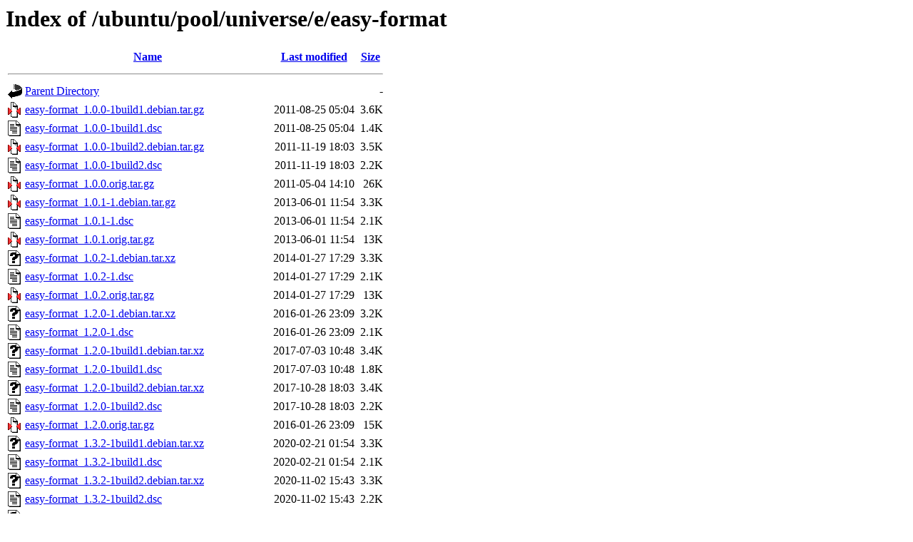

--- FILE ---
content_type: text/html;charset=UTF-8
request_url: http://old-releases.ubuntu.com/ubuntu/pool/universe/e/easy-format/
body_size: 2792
content:
<!DOCTYPE HTML PUBLIC "-//W3C//DTD HTML 3.2 Final//EN">
<html>
 <head>
  <title>Index of /ubuntu/pool/universe/e/easy-format</title>
 </head>
 <body>
<h1>Index of /ubuntu/pool/universe/e/easy-format</h1>
  <table>
   <tr><th valign="top"><img src="/icons/blank.gif" alt="[ICO]"></th><th><a href="?C=N;O=D">Name</a></th><th><a href="?C=M;O=A">Last modified</a></th><th><a href="?C=S;O=A">Size</a></th></tr>
   <tr><th colspan="4"><hr></th></tr>
<tr><td valign="top"><img src="/icons/back.gif" alt="[PARENTDIR]"></td><td><a href="/ubuntu/pool/universe/e/">Parent Directory</a></td><td>&nbsp;</td><td align="right">  - </td></tr>
<tr><td valign="top"><img src="/icons/compressed.gif" alt="[   ]"></td><td><a href="easy-format_1.0.0-1build1.debian.tar.gz">easy-format_1.0.0-1build1.debian.tar.gz</a></td><td align="right">2011-08-25 05:04  </td><td align="right">3.6K</td></tr>
<tr><td valign="top"><img src="/icons/text.gif" alt="[TXT]"></td><td><a href="easy-format_1.0.0-1build1.dsc">easy-format_1.0.0-1build1.dsc</a></td><td align="right">2011-08-25 05:04  </td><td align="right">1.4K</td></tr>
<tr><td valign="top"><img src="/icons/compressed.gif" alt="[   ]"></td><td><a href="easy-format_1.0.0-1build2.debian.tar.gz">easy-format_1.0.0-1build2.debian.tar.gz</a></td><td align="right">2011-11-19 18:03  </td><td align="right">3.5K</td></tr>
<tr><td valign="top"><img src="/icons/text.gif" alt="[TXT]"></td><td><a href="easy-format_1.0.0-1build2.dsc">easy-format_1.0.0-1build2.dsc</a></td><td align="right">2011-11-19 18:03  </td><td align="right">2.2K</td></tr>
<tr><td valign="top"><img src="/icons/compressed.gif" alt="[   ]"></td><td><a href="easy-format_1.0.0.orig.tar.gz">easy-format_1.0.0.orig.tar.gz</a></td><td align="right">2011-05-04 14:10  </td><td align="right"> 26K</td></tr>
<tr><td valign="top"><img src="/icons/compressed.gif" alt="[   ]"></td><td><a href="easy-format_1.0.1-1.debian.tar.gz">easy-format_1.0.1-1.debian.tar.gz</a></td><td align="right">2013-06-01 11:54  </td><td align="right">3.3K</td></tr>
<tr><td valign="top"><img src="/icons/text.gif" alt="[TXT]"></td><td><a href="easy-format_1.0.1-1.dsc">easy-format_1.0.1-1.dsc</a></td><td align="right">2013-06-01 11:54  </td><td align="right">2.1K</td></tr>
<tr><td valign="top"><img src="/icons/compressed.gif" alt="[   ]"></td><td><a href="easy-format_1.0.1.orig.tar.gz">easy-format_1.0.1.orig.tar.gz</a></td><td align="right">2013-06-01 11:54  </td><td align="right"> 13K</td></tr>
<tr><td valign="top"><img src="/icons/unknown.gif" alt="[   ]"></td><td><a href="easy-format_1.0.2-1.debian.tar.xz">easy-format_1.0.2-1.debian.tar.xz</a></td><td align="right">2014-01-27 17:29  </td><td align="right">3.3K</td></tr>
<tr><td valign="top"><img src="/icons/text.gif" alt="[TXT]"></td><td><a href="easy-format_1.0.2-1.dsc">easy-format_1.0.2-1.dsc</a></td><td align="right">2014-01-27 17:29  </td><td align="right">2.1K</td></tr>
<tr><td valign="top"><img src="/icons/compressed.gif" alt="[   ]"></td><td><a href="easy-format_1.0.2.orig.tar.gz">easy-format_1.0.2.orig.tar.gz</a></td><td align="right">2014-01-27 17:29  </td><td align="right"> 13K</td></tr>
<tr><td valign="top"><img src="/icons/unknown.gif" alt="[   ]"></td><td><a href="easy-format_1.2.0-1.debian.tar.xz">easy-format_1.2.0-1.debian.tar.xz</a></td><td align="right">2016-01-26 23:09  </td><td align="right">3.2K</td></tr>
<tr><td valign="top"><img src="/icons/text.gif" alt="[TXT]"></td><td><a href="easy-format_1.2.0-1.dsc">easy-format_1.2.0-1.dsc</a></td><td align="right">2016-01-26 23:09  </td><td align="right">2.1K</td></tr>
<tr><td valign="top"><img src="/icons/unknown.gif" alt="[   ]"></td><td><a href="easy-format_1.2.0-1build1.debian.tar.xz">easy-format_1.2.0-1build1.debian.tar.xz</a></td><td align="right">2017-07-03 10:48  </td><td align="right">3.4K</td></tr>
<tr><td valign="top"><img src="/icons/text.gif" alt="[TXT]"></td><td><a href="easy-format_1.2.0-1build1.dsc">easy-format_1.2.0-1build1.dsc</a></td><td align="right">2017-07-03 10:48  </td><td align="right">1.8K</td></tr>
<tr><td valign="top"><img src="/icons/unknown.gif" alt="[   ]"></td><td><a href="easy-format_1.2.0-1build2.debian.tar.xz">easy-format_1.2.0-1build2.debian.tar.xz</a></td><td align="right">2017-10-28 18:03  </td><td align="right">3.4K</td></tr>
<tr><td valign="top"><img src="/icons/text.gif" alt="[TXT]"></td><td><a href="easy-format_1.2.0-1build2.dsc">easy-format_1.2.0-1build2.dsc</a></td><td align="right">2017-10-28 18:03  </td><td align="right">2.2K</td></tr>
<tr><td valign="top"><img src="/icons/compressed.gif" alt="[   ]"></td><td><a href="easy-format_1.2.0.orig.tar.gz">easy-format_1.2.0.orig.tar.gz</a></td><td align="right">2016-01-26 23:09  </td><td align="right"> 15K</td></tr>
<tr><td valign="top"><img src="/icons/unknown.gif" alt="[   ]"></td><td><a href="easy-format_1.3.2-1build1.debian.tar.xz">easy-format_1.3.2-1build1.debian.tar.xz</a></td><td align="right">2020-02-21 01:54  </td><td align="right">3.3K</td></tr>
<tr><td valign="top"><img src="/icons/text.gif" alt="[TXT]"></td><td><a href="easy-format_1.3.2-1build1.dsc">easy-format_1.3.2-1build1.dsc</a></td><td align="right">2020-02-21 01:54  </td><td align="right">2.1K</td></tr>
<tr><td valign="top"><img src="/icons/unknown.gif" alt="[   ]"></td><td><a href="easy-format_1.3.2-1build2.debian.tar.xz">easy-format_1.3.2-1build2.debian.tar.xz</a></td><td align="right">2020-11-02 15:43  </td><td align="right">3.3K</td></tr>
<tr><td valign="top"><img src="/icons/text.gif" alt="[TXT]"></td><td><a href="easy-format_1.3.2-1build2.dsc">easy-format_1.3.2-1build2.dsc</a></td><td align="right">2020-11-02 15:43  </td><td align="right">2.2K</td></tr>
<tr><td valign="top"><img src="/icons/unknown.gif" alt="[   ]"></td><td><a href="easy-format_1.3.2-1build3.debian.tar.xz">easy-format_1.3.2-1build3.debian.tar.xz</a></td><td align="right">2022-01-24 16:44  </td><td align="right">3.3K</td></tr>
<tr><td valign="top"><img src="/icons/text.gif" alt="[TXT]"></td><td><a href="easy-format_1.3.2-1build3.dsc">easy-format_1.3.2-1build3.dsc</a></td><td align="right">2022-01-24 16:44  </td><td align="right">2.2K</td></tr>
<tr><td valign="top"><img src="/icons/compressed.gif" alt="[   ]"></td><td><a href="easy-format_1.3.2.orig.tar.gz">easy-format_1.3.2.orig.tar.gz</a></td><td align="right">2020-01-29 17:18  </td><td align="right"> 16K</td></tr>
<tr><td valign="top"><img src="/icons/unknown.gif" alt="[   ]"></td><td><a href="easy-format_1.3.4-1.debian.tar.xz">easy-format_1.3.4-1.debian.tar.xz</a></td><td align="right">2023-02-04 23:47  </td><td align="right">3.4K</td></tr>
<tr><td valign="top"><img src="/icons/text.gif" alt="[TXT]"></td><td><a href="easy-format_1.3.4-1.dsc">easy-format_1.3.4-1.dsc</a></td><td align="right">2023-02-04 23:47  </td><td align="right">1.8K</td></tr>
<tr><td valign="top"><img src="/icons/unknown.gif" alt="[   ]"></td><td><a href="easy-format_1.3.4-3.debian.tar.xz">easy-format_1.3.4-3.debian.tar.xz</a></td><td align="right">2023-08-07 12:07  </td><td align="right">3.4K</td></tr>
<tr><td valign="top"><img src="/icons/text.gif" alt="[TXT]"></td><td><a href="easy-format_1.3.4-3.dsc">easy-format_1.3.4-3.dsc</a></td><td align="right">2023-08-07 12:07  </td><td align="right">1.8K</td></tr>
<tr><td valign="top"><img src="/icons/unknown.gif" alt="[   ]"></td><td><a href="easy-format_1.3.4-3build3.debian.tar.xz">easy-format_1.3.4-3build3.debian.tar.xz</a></td><td align="right">2024-08-09 13:50  </td><td align="right">3.5K</td></tr>
<tr><td valign="top"><img src="/icons/text.gif" alt="[TXT]"></td><td><a href="easy-format_1.3.4-3build3.dsc">easy-format_1.3.4-3build3.dsc</a></td><td align="right">2024-08-09 13:50  </td><td align="right">2.1K</td></tr>
<tr><td valign="top"><img src="/icons/unknown.gif" alt="[   ]"></td><td><a href="easy-format_1.3.4.orig.tar.bz2">easy-format_1.3.4.orig.tar.bz2</a></td><td align="right">2023-02-04 23:47  </td><td align="right"> 16K</td></tr>
<tr><td valign="top"><img src="/icons/unknown.gif" alt="[   ]"></td><td><a href="libeasy-format-ocaml-dev_1.0.0-1build1_amd64.deb">libeasy-format-ocaml-dev_1.0.0-1build1_amd64.deb</a></td><td align="right">2011-08-25 05:04  </td><td align="right"> 30K</td></tr>
<tr><td valign="top"><img src="/icons/unknown.gif" alt="[   ]"></td><td><a href="libeasy-format-ocaml-dev_1.0.0-1build1_armel.deb">libeasy-format-ocaml-dev_1.0.0-1build1_armel.deb</a></td><td align="right">2011-08-25 06:03  </td><td align="right"> 30K</td></tr>
<tr><td valign="top"><img src="/icons/unknown.gif" alt="[   ]"></td><td><a href="libeasy-format-ocaml-dev_1.0.0-1build1_i386.deb">libeasy-format-ocaml-dev_1.0.0-1build1_i386.deb</a></td><td align="right">2011-08-25 05:05  </td><td align="right"> 29K</td></tr>
<tr><td valign="top"><img src="/icons/unknown.gif" alt="[   ]"></td><td><a href="libeasy-format-ocaml-dev_1.0.0-1build1_powerpc.deb">libeasy-format-ocaml-dev_1.0.0-1build1_powerpc.deb</a></td><td align="right">2011-08-25 05:05  </td><td align="right"> 31K</td></tr>
<tr><td valign="top"><img src="/icons/unknown.gif" alt="[   ]"></td><td><a href="libeasy-format-ocaml-dev_1.0.0-1build2_amd64.deb">libeasy-format-ocaml-dev_1.0.0-1build2_amd64.deb</a></td><td align="right">2011-11-19 18:03  </td><td align="right"> 30K</td></tr>
<tr><td valign="top"><img src="/icons/unknown.gif" alt="[   ]"></td><td><a href="libeasy-format-ocaml-dev_1.0.0-1build2_armel.deb">libeasy-format-ocaml-dev_1.0.0-1build2_armel.deb</a></td><td align="right">2011-11-19 18:04  </td><td align="right"> 30K</td></tr>
<tr><td valign="top"><img src="/icons/unknown.gif" alt="[   ]"></td><td><a href="libeasy-format-ocaml-dev_1.0.0-1build2_armhf.deb">libeasy-format-ocaml-dev_1.0.0-1build2_armhf.deb</a></td><td align="right">2011-12-08 18:05  </td><td align="right"> 30K</td></tr>
<tr><td valign="top"><img src="/icons/unknown.gif" alt="[   ]"></td><td><a href="libeasy-format-ocaml-dev_1.0.0-1build2_i386.deb">libeasy-format-ocaml-dev_1.0.0-1build2_i386.deb</a></td><td align="right">2011-11-19 18:04  </td><td align="right"> 29K</td></tr>
<tr><td valign="top"><img src="/icons/unknown.gif" alt="[   ]"></td><td><a href="libeasy-format-ocaml-dev_1.0.0-1build2_powerpc.deb">libeasy-format-ocaml-dev_1.0.0-1build2_powerpc.deb</a></td><td align="right">2011-11-19 18:04  </td><td align="right"> 31K</td></tr>
<tr><td valign="top"><img src="/icons/unknown.gif" alt="[   ]"></td><td><a href="libeasy-format-ocaml-dev_1.0.1-1_amd64.deb">libeasy-format-ocaml-dev_1.0.1-1_amd64.deb</a></td><td align="right">2013-06-01 11:54  </td><td align="right"> 30K</td></tr>
<tr><td valign="top"><img src="/icons/unknown.gif" alt="[   ]"></td><td><a href="libeasy-format-ocaml-dev_1.0.1-1_armhf.deb">libeasy-format-ocaml-dev_1.0.1-1_armhf.deb</a></td><td align="right">2013-06-01 11:54  </td><td align="right"> 30K</td></tr>
<tr><td valign="top"><img src="/icons/unknown.gif" alt="[   ]"></td><td><a href="libeasy-format-ocaml-dev_1.0.1-1_i386.deb">libeasy-format-ocaml-dev_1.0.1-1_i386.deb</a></td><td align="right">2013-06-01 11:54  </td><td align="right"> 30K</td></tr>
<tr><td valign="top"><img src="/icons/unknown.gif" alt="[   ]"></td><td><a href="libeasy-format-ocaml-dev_1.0.1-1_powerpc.deb">libeasy-format-ocaml-dev_1.0.1-1_powerpc.deb</a></td><td align="right">2013-06-01 11:54  </td><td align="right"> 31K</td></tr>
<tr><td valign="top"><img src="/icons/unknown.gif" alt="[   ]"></td><td><a href="libeasy-format-ocaml-dev_1.0.2-1_amd64.deb">libeasy-format-ocaml-dev_1.0.2-1_amd64.deb</a></td><td align="right">2014-01-27 17:58  </td><td align="right"> 27K</td></tr>
<tr><td valign="top"><img src="/icons/unknown.gif" alt="[   ]"></td><td><a href="libeasy-format-ocaml-dev_1.0.2-1_arm64.deb">libeasy-format-ocaml-dev_1.0.2-1_arm64.deb</a></td><td align="right">2014-01-27 19:43  </td><td align="right"> 19K</td></tr>
<tr><td valign="top"><img src="/icons/unknown.gif" alt="[   ]"></td><td><a href="libeasy-format-ocaml-dev_1.0.2-1_armhf.deb">libeasy-format-ocaml-dev_1.0.2-1_armhf.deb</a></td><td align="right">2014-01-27 17:29  </td><td align="right"> 27K</td></tr>
<tr><td valign="top"><img src="/icons/unknown.gif" alt="[   ]"></td><td><a href="libeasy-format-ocaml-dev_1.0.2-1_i386.deb">libeasy-format-ocaml-dev_1.0.2-1_i386.deb</a></td><td align="right">2014-01-27 17:59  </td><td align="right"> 26K</td></tr>
<tr><td valign="top"><img src="/icons/unknown.gif" alt="[   ]"></td><td><a href="libeasy-format-ocaml-dev_1.0.2-1_powerpc.deb">libeasy-format-ocaml-dev_1.0.2-1_powerpc.deb</a></td><td align="right">2014-01-27 18:54  </td><td align="right"> 26K</td></tr>
<tr><td valign="top"><img src="/icons/unknown.gif" alt="[   ]"></td><td><a href="libeasy-format-ocaml-dev_1.0.2-1_ppc64el.deb">libeasy-format-ocaml-dev_1.0.2-1_ppc64el.deb</a></td><td align="right">2014-02-18 01:03  </td><td align="right"> 19K</td></tr>
<tr><td valign="top"><img src="/icons/unknown.gif" alt="[   ]"></td><td><a href="libeasy-format-ocaml-dev_1.2.0-1_amd64.deb">libeasy-format-ocaml-dev_1.2.0-1_amd64.deb</a></td><td align="right">2016-01-26 23:39  </td><td align="right"> 29K</td></tr>
<tr><td valign="top"><img src="/icons/unknown.gif" alt="[   ]"></td><td><a href="libeasy-format-ocaml-dev_1.2.0-1_arm64.deb">libeasy-format-ocaml-dev_1.2.0-1_arm64.deb</a></td><td align="right">2016-01-26 23:39  </td><td align="right"> 30K</td></tr>
<tr><td valign="top"><img src="/icons/unknown.gif" alt="[   ]"></td><td><a href="libeasy-format-ocaml-dev_1.2.0-1_armhf.deb">libeasy-format-ocaml-dev_1.2.0-1_armhf.deb</a></td><td align="right">2016-01-26 23:40  </td><td align="right"> 30K</td></tr>
<tr><td valign="top"><img src="/icons/unknown.gif" alt="[   ]"></td><td><a href="libeasy-format-ocaml-dev_1.2.0-1_i386.deb">libeasy-format-ocaml-dev_1.2.0-1_i386.deb</a></td><td align="right">2016-01-26 23:40  </td><td align="right"> 29K</td></tr>
<tr><td valign="top"><img src="/icons/unknown.gif" alt="[   ]"></td><td><a href="libeasy-format-ocaml-dev_1.2.0-1_powerpc.deb">libeasy-format-ocaml-dev_1.2.0-1_powerpc.deb</a></td><td align="right">2018-06-13 07:00  </td><td align="right"> 29K</td></tr>
<tr><td valign="top"><img src="/icons/unknown.gif" alt="[   ]"></td><td><a href="libeasy-format-ocaml-dev_1.2.0-1_ppc64el.deb">libeasy-format-ocaml-dev_1.2.0-1_ppc64el.deb</a></td><td align="right">2016-01-26 23:40  </td><td align="right"> 20K</td></tr>
<tr><td valign="top"><img src="/icons/unknown.gif" alt="[   ]"></td><td><a href="libeasy-format-ocaml-dev_1.2.0-1_s390x.deb">libeasy-format-ocaml-dev_1.2.0-1_s390x.deb</a></td><td align="right">2018-06-13 09:09  </td><td align="right"> 20K</td></tr>
<tr><td valign="top"><img src="/icons/unknown.gif" alt="[   ]"></td><td><a href="libeasy-format-ocaml-dev_1.2.0-1build1_amd64.deb">libeasy-format-ocaml-dev_1.2.0-1build1_amd64.deb</a></td><td align="right">2017-07-03 10:53  </td><td align="right"> 30K</td></tr>
<tr><td valign="top"><img src="/icons/unknown.gif" alt="[   ]"></td><td><a href="libeasy-format-ocaml-dev_1.2.0-1build1_arm64.deb">libeasy-format-ocaml-dev_1.2.0-1build1_arm64.deb</a></td><td align="right">2017-07-03 10:53  </td><td align="right"> 31K</td></tr>
<tr><td valign="top"><img src="/icons/unknown.gif" alt="[   ]"></td><td><a href="libeasy-format-ocaml-dev_1.2.0-1build1_armhf.deb">libeasy-format-ocaml-dev_1.2.0-1build1_armhf.deb</a></td><td align="right">2017-07-03 10:53  </td><td align="right"> 32K</td></tr>
<tr><td valign="top"><img src="/icons/unknown.gif" alt="[   ]"></td><td><a href="libeasy-format-ocaml-dev_1.2.0-1build1_i386.deb">libeasy-format-ocaml-dev_1.2.0-1build1_i386.deb</a></td><td align="right">2017-07-03 10:53  </td><td align="right"> 30K</td></tr>
<tr><td valign="top"><img src="/icons/unknown.gif" alt="[   ]"></td><td><a href="libeasy-format-ocaml-dev_1.2.0-1build1_ppc64el.deb">libeasy-format-ocaml-dev_1.2.0-1build1_ppc64el.deb</a></td><td align="right">2017-07-03 10:53  </td><td align="right"> 32K</td></tr>
<tr><td valign="top"><img src="/icons/unknown.gif" alt="[   ]"></td><td><a href="libeasy-format-ocaml-dev_1.2.0-1build1_s390x.deb">libeasy-format-ocaml-dev_1.2.0-1build1_s390x.deb</a></td><td align="right">2017-07-03 10:53  </td><td align="right"> 30K</td></tr>
<tr><td valign="top"><img src="/icons/unknown.gif" alt="[   ]"></td><td><a href="libeasy-format-ocaml-dev_1.2.0-1build2_amd64.deb">libeasy-format-ocaml-dev_1.2.0-1build2_amd64.deb</a></td><td align="right">2017-10-28 18:04  </td><td align="right"> 30K</td></tr>
<tr><td valign="top"><img src="/icons/unknown.gif" alt="[   ]"></td><td><a href="libeasy-format-ocaml-dev_1.2.0-1build2_arm64.deb">libeasy-format-ocaml-dev_1.2.0-1build2_arm64.deb</a></td><td align="right">2017-10-28 18:04  </td><td align="right"> 31K</td></tr>
<tr><td valign="top"><img src="/icons/unknown.gif" alt="[   ]"></td><td><a href="libeasy-format-ocaml-dev_1.2.0-1build2_armhf.deb">libeasy-format-ocaml-dev_1.2.0-1build2_armhf.deb</a></td><td align="right">2017-10-28 18:05  </td><td align="right"> 31K</td></tr>
<tr><td valign="top"><img src="/icons/unknown.gif" alt="[   ]"></td><td><a href="libeasy-format-ocaml-dev_1.2.0-1build2_i386.deb">libeasy-format-ocaml-dev_1.2.0-1build2_i386.deb</a></td><td align="right">2017-10-28 18:05  </td><td align="right"> 30K</td></tr>
<tr><td valign="top"><img src="/icons/unknown.gif" alt="[   ]"></td><td><a href="libeasy-format-ocaml-dev_1.2.0-1build2_ppc64el.deb">libeasy-format-ocaml-dev_1.2.0-1build2_ppc64el.deb</a></td><td align="right">2017-10-28 18:05  </td><td align="right"> 32K</td></tr>
<tr><td valign="top"><img src="/icons/unknown.gif" alt="[   ]"></td><td><a href="libeasy-format-ocaml-dev_1.2.0-1build2_s390x.deb">libeasy-format-ocaml-dev_1.2.0-1build2_s390x.deb</a></td><td align="right">2017-10-28 18:05  </td><td align="right"> 30K</td></tr>
<tr><td valign="top"><img src="/icons/unknown.gif" alt="[   ]"></td><td><a href="libeasy-format-ocaml-dev_1.3.2-1build1_amd64.deb">libeasy-format-ocaml-dev_1.3.2-1build1_amd64.deb</a></td><td align="right">2020-02-21 01:54  </td><td align="right"> 92K</td></tr>
<tr><td valign="top"><img src="/icons/unknown.gif" alt="[   ]"></td><td><a href="libeasy-format-ocaml-dev_1.3.2-1build1_arm64.deb">libeasy-format-ocaml-dev_1.3.2-1build1_arm64.deb</a></td><td align="right">2020-02-21 01:54  </td><td align="right"> 92K</td></tr>
<tr><td valign="top"><img src="/icons/unknown.gif" alt="[   ]"></td><td><a href="libeasy-format-ocaml-dev_1.3.2-1build1_armhf.deb">libeasy-format-ocaml-dev_1.3.2-1build1_armhf.deb</a></td><td align="right">2020-02-21 01:55  </td><td align="right"> 92K</td></tr>
<tr><td valign="top"><img src="/icons/unknown.gif" alt="[   ]"></td><td><a href="libeasy-format-ocaml-dev_1.3.2-1build1_ppc64el.deb">libeasy-format-ocaml-dev_1.3.2-1build1_ppc64el.deb</a></td><td align="right">2020-02-21 01:55  </td><td align="right"> 93K</td></tr>
<tr><td valign="top"><img src="/icons/unknown.gif" alt="[   ]"></td><td><a href="libeasy-format-ocaml-dev_1.3.2-1build1_riscv64.deb">libeasy-format-ocaml-dev_1.3.2-1build1_riscv64.deb</a></td><td align="right">2020-04-04 15:43  </td><td align="right"> 80K</td></tr>
<tr><td valign="top"><img src="/icons/unknown.gif" alt="[   ]"></td><td><a href="libeasy-format-ocaml-dev_1.3.2-1build1_s390x.deb">libeasy-format-ocaml-dev_1.3.2-1build1_s390x.deb</a></td><td align="right">2020-02-21 01:55  </td><td align="right"> 91K</td></tr>
<tr><td valign="top"><img src="/icons/unknown.gif" alt="[   ]"></td><td><a href="libeasy-format-ocaml-dev_1.3.2-1build2_amd64.deb">libeasy-format-ocaml-dev_1.3.2-1build2_amd64.deb</a></td><td align="right">2020-11-02 15:43  </td><td align="right"> 94K</td></tr>
<tr><td valign="top"><img src="/icons/unknown.gif" alt="[   ]"></td><td><a href="libeasy-format-ocaml-dev_1.3.2-1build2_arm64.deb">libeasy-format-ocaml-dev_1.3.2-1build2_arm64.deb</a></td><td align="right">2020-11-02 16:33  </td><td align="right"> 94K</td></tr>
<tr><td valign="top"><img src="/icons/unknown.gif" alt="[   ]"></td><td><a href="libeasy-format-ocaml-dev_1.3.2-1build2_armhf.deb">libeasy-format-ocaml-dev_1.3.2-1build2_armhf.deb</a></td><td align="right">2020-11-02 16:33  </td><td align="right"> 94K</td></tr>
<tr><td valign="top"><img src="/icons/unknown.gif" alt="[   ]"></td><td><a href="libeasy-format-ocaml-dev_1.3.2-1build2_ppc64el.deb">libeasy-format-ocaml-dev_1.3.2-1build2_ppc64el.deb</a></td><td align="right">2020-11-02 15:54  </td><td align="right"> 95K</td></tr>
<tr><td valign="top"><img src="/icons/unknown.gif" alt="[   ]"></td><td><a href="libeasy-format-ocaml-dev_1.3.2-1build2_riscv64.deb">libeasy-format-ocaml-dev_1.3.2-1build2_riscv64.deb</a></td><td align="right">2020-11-02 16:10  </td><td align="right"> 98K</td></tr>
<tr><td valign="top"><img src="/icons/unknown.gif" alt="[   ]"></td><td><a href="libeasy-format-ocaml-dev_1.3.2-1build2_s390x.deb">libeasy-format-ocaml-dev_1.3.2-1build2_s390x.deb</a></td><td align="right">2020-11-02 15:43  </td><td align="right"> 93K</td></tr>
<tr><td valign="top"><img src="/icons/unknown.gif" alt="[   ]"></td><td><a href="libeasy-format-ocaml-dev_1.3.2-1build3_amd64.deb">libeasy-format-ocaml-dev_1.3.2-1build3_amd64.deb</a></td><td align="right">2022-01-24 16:44  </td><td align="right">108K</td></tr>
<tr><td valign="top"><img src="/icons/unknown.gif" alt="[   ]"></td><td><a href="libeasy-format-ocaml-dev_1.3.2-1build3_arm64.deb">libeasy-format-ocaml-dev_1.3.2-1build3_arm64.deb</a></td><td align="right">2022-01-24 16:44  </td><td align="right">109K</td></tr>
<tr><td valign="top"><img src="/icons/unknown.gif" alt="[   ]"></td><td><a href="libeasy-format-ocaml-dev_1.3.2-1build3_armhf.deb">libeasy-format-ocaml-dev_1.3.2-1build3_armhf.deb</a></td><td align="right">2022-01-24 16:44  </td><td align="right">108K</td></tr>
<tr><td valign="top"><img src="/icons/unknown.gif" alt="[   ]"></td><td><a href="libeasy-format-ocaml-dev_1.3.2-1build3_ppc64el.deb">libeasy-format-ocaml-dev_1.3.2-1build3_ppc64el.deb</a></td><td align="right">2022-01-24 16:44  </td><td align="right">110K</td></tr>
<tr><td valign="top"><img src="/icons/unknown.gif" alt="[   ]"></td><td><a href="libeasy-format-ocaml-dev_1.3.2-1build3_riscv64.deb">libeasy-format-ocaml-dev_1.3.2-1build3_riscv64.deb</a></td><td align="right">2022-01-24 17:04  </td><td align="right">116K</td></tr>
<tr><td valign="top"><img src="/icons/unknown.gif" alt="[   ]"></td><td><a href="libeasy-format-ocaml-dev_1.3.2-1build3_s390x.deb">libeasy-format-ocaml-dev_1.3.2-1build3_s390x.deb</a></td><td align="right">2022-01-24 16:44  </td><td align="right">108K</td></tr>
<tr><td valign="top"><img src="/icons/unknown.gif" alt="[   ]"></td><td><a href="libeasy-format-ocaml-dev_1.3.4-1_amd64.deb">libeasy-format-ocaml-dev_1.3.4-1_amd64.deb</a></td><td align="right">2023-02-05 00:54  </td><td align="right">108K</td></tr>
<tr><td valign="top"><img src="/icons/unknown.gif" alt="[   ]"></td><td><a href="libeasy-format-ocaml-dev_1.3.4-1_arm64.deb">libeasy-format-ocaml-dev_1.3.4-1_arm64.deb</a></td><td align="right">2023-02-05 00:55  </td><td align="right">108K</td></tr>
<tr><td valign="top"><img src="/icons/unknown.gif" alt="[   ]"></td><td><a href="libeasy-format-ocaml-dev_1.3.4-1_armhf.deb">libeasy-format-ocaml-dev_1.3.4-1_armhf.deb</a></td><td align="right">2023-02-05 00:56  </td><td align="right">108K</td></tr>
<tr><td valign="top"><img src="/icons/unknown.gif" alt="[   ]"></td><td><a href="libeasy-format-ocaml-dev_1.3.4-1_ppc64el.deb">libeasy-format-ocaml-dev_1.3.4-1_ppc64el.deb</a></td><td align="right">2023-02-05 00:56  </td><td align="right">109K</td></tr>
<tr><td valign="top"><img src="/icons/unknown.gif" alt="[   ]"></td><td><a href="libeasy-format-ocaml-dev_1.3.4-1_riscv64.deb">libeasy-format-ocaml-dev_1.3.4-1_riscv64.deb</a></td><td align="right">2023-02-05 01:24  </td><td align="right">115K</td></tr>
<tr><td valign="top"><img src="/icons/unknown.gif" alt="[   ]"></td><td><a href="libeasy-format-ocaml-dev_1.3.4-1_s390x.deb">libeasy-format-ocaml-dev_1.3.4-1_s390x.deb</a></td><td align="right">2023-02-05 00:57  </td><td align="right">106K</td></tr>
<tr><td valign="top"><img src="/icons/unknown.gif" alt="[   ]"></td><td><a href="libeasy-format-ocaml-dev_1.3.4-3_amd64.deb">libeasy-format-ocaml-dev_1.3.4-3_amd64.deb</a></td><td align="right">2023-08-07 12:07  </td><td align="right">108K</td></tr>
<tr><td valign="top"><img src="/icons/unknown.gif" alt="[   ]"></td><td><a href="libeasy-format-ocaml-dev_1.3.4-3_arm64.deb">libeasy-format-ocaml-dev_1.3.4-3_arm64.deb</a></td><td align="right">2023-08-07 12:07  </td><td align="right">108K</td></tr>
<tr><td valign="top"><img src="/icons/unknown.gif" alt="[   ]"></td><td><a href="libeasy-format-ocaml-dev_1.3.4-3_armhf.deb">libeasy-format-ocaml-dev_1.3.4-3_armhf.deb</a></td><td align="right">2023-08-07 12:07  </td><td align="right">108K</td></tr>
<tr><td valign="top"><img src="/icons/unknown.gif" alt="[   ]"></td><td><a href="libeasy-format-ocaml-dev_1.3.4-3_ppc64el.deb">libeasy-format-ocaml-dev_1.3.4-3_ppc64el.deb</a></td><td align="right">2023-08-07 12:08  </td><td align="right">110K</td></tr>
<tr><td valign="top"><img src="/icons/unknown.gif" alt="[   ]"></td><td><a href="libeasy-format-ocaml-dev_1.3.4-3_riscv64.deb">libeasy-format-ocaml-dev_1.3.4-3_riscv64.deb</a></td><td align="right">2023-08-07 12:08  </td><td align="right">115K</td></tr>
<tr><td valign="top"><img src="/icons/unknown.gif" alt="[   ]"></td><td><a href="libeasy-format-ocaml-dev_1.3.4-3_s390x.deb">libeasy-format-ocaml-dev_1.3.4-3_s390x.deb</a></td><td align="right">2023-08-07 12:08  </td><td align="right">106K</td></tr>
<tr><td valign="top"><img src="/icons/unknown.gif" alt="[   ]"></td><td><a href="libeasy-format-ocaml-dev_1.3.4-3build3_amd64.deb">libeasy-format-ocaml-dev_1.3.4-3build3_amd64.deb</a></td><td align="right">2024-08-09 13:53  </td><td align="right">125K</td></tr>
<tr><td valign="top"><img src="/icons/unknown.gif" alt="[   ]"></td><td><a href="libeasy-format-ocaml-dev_1.3.4-3build3_arm64.deb">libeasy-format-ocaml-dev_1.3.4-3build3_arm64.deb</a></td><td align="right">2024-08-09 13:53  </td><td align="right">125K</td></tr>
<tr><td valign="top"><img src="/icons/unknown.gif" alt="[   ]"></td><td><a href="libeasy-format-ocaml-dev_1.3.4-3build3_armhf.deb">libeasy-format-ocaml-dev_1.3.4-3build3_armhf.deb</a></td><td align="right">2024-08-09 13:53  </td><td align="right">109K</td></tr>
<tr><td valign="top"><img src="/icons/unknown.gif" alt="[   ]"></td><td><a href="libeasy-format-ocaml-dev_1.3.4-3build3_ppc64el.deb">libeasy-format-ocaml-dev_1.3.4-3build3_ppc64el.deb</a></td><td align="right">2024-08-09 13:53  </td><td align="right">126K</td></tr>
<tr><td valign="top"><img src="/icons/unknown.gif" alt="[   ]"></td><td><a href="libeasy-format-ocaml-dev_1.3.4-3build3_riscv64.deb">libeasy-format-ocaml-dev_1.3.4-3build3_riscv64.deb</a></td><td align="right">2024-08-09 13:53  </td><td align="right">135K</td></tr>
<tr><td valign="top"><img src="/icons/unknown.gif" alt="[   ]"></td><td><a href="libeasy-format-ocaml-dev_1.3.4-3build3_s390x.deb">libeasy-format-ocaml-dev_1.3.4-3build3_s390x.deb</a></td><td align="right">2024-08-09 13:53  </td><td align="right">123K</td></tr>
<tr><td valign="top"><img src="/icons/unknown.gif" alt="[   ]"></td><td><a href="libeasy-format-ocaml_1.0.0-1build1_amd64.deb">libeasy-format-ocaml_1.0.0-1build1_amd64.deb</a></td><td align="right">2011-08-25 05:04  </td><td align="right">5.7K</td></tr>
<tr><td valign="top"><img src="/icons/unknown.gif" alt="[   ]"></td><td><a href="libeasy-format-ocaml_1.0.0-1build1_armel.deb">libeasy-format-ocaml_1.0.0-1build1_armel.deb</a></td><td align="right">2011-08-25 06:03  </td><td align="right">5.7K</td></tr>
<tr><td valign="top"><img src="/icons/unknown.gif" alt="[   ]"></td><td><a href="libeasy-format-ocaml_1.0.0-1build1_i386.deb">libeasy-format-ocaml_1.0.0-1build1_i386.deb</a></td><td align="right">2011-08-25 05:05  </td><td align="right">5.7K</td></tr>
<tr><td valign="top"><img src="/icons/unknown.gif" alt="[   ]"></td><td><a href="libeasy-format-ocaml_1.0.0-1build1_powerpc.deb">libeasy-format-ocaml_1.0.0-1build1_powerpc.deb</a></td><td align="right">2011-08-25 05:05  </td><td align="right">5.7K</td></tr>
<tr><td valign="top"><img src="/icons/unknown.gif" alt="[   ]"></td><td><a href="libeasy-format-ocaml_1.0.0-1build2_amd64.deb">libeasy-format-ocaml_1.0.0-1build2_amd64.deb</a></td><td align="right">2011-11-19 18:03  </td><td align="right">5.8K</td></tr>
<tr><td valign="top"><img src="/icons/unknown.gif" alt="[   ]"></td><td><a href="libeasy-format-ocaml_1.0.0-1build2_armel.deb">libeasy-format-ocaml_1.0.0-1build2_armel.deb</a></td><td align="right">2011-11-19 18:04  </td><td align="right">5.8K</td></tr>
<tr><td valign="top"><img src="/icons/unknown.gif" alt="[   ]"></td><td><a href="libeasy-format-ocaml_1.0.0-1build2_armhf.deb">libeasy-format-ocaml_1.0.0-1build2_armhf.deb</a></td><td align="right">2011-12-08 18:05  </td><td align="right">5.8K</td></tr>
<tr><td valign="top"><img src="/icons/unknown.gif" alt="[   ]"></td><td><a href="libeasy-format-ocaml_1.0.0-1build2_i386.deb">libeasy-format-ocaml_1.0.0-1build2_i386.deb</a></td><td align="right">2011-11-19 18:04  </td><td align="right">5.8K</td></tr>
<tr><td valign="top"><img src="/icons/unknown.gif" alt="[   ]"></td><td><a href="libeasy-format-ocaml_1.0.0-1build2_powerpc.deb">libeasy-format-ocaml_1.0.0-1build2_powerpc.deb</a></td><td align="right">2011-11-19 18:04  </td><td align="right">5.8K</td></tr>
<tr><td valign="top"><img src="/icons/unknown.gif" alt="[   ]"></td><td><a href="libeasy-format-ocaml_1.0.1-1_amd64.deb">libeasy-format-ocaml_1.0.1-1_amd64.deb</a></td><td align="right">2013-06-01 11:54  </td><td align="right">6.3K</td></tr>
<tr><td valign="top"><img src="/icons/unknown.gif" alt="[   ]"></td><td><a href="libeasy-format-ocaml_1.0.1-1_armhf.deb">libeasy-format-ocaml_1.0.1-1_armhf.deb</a></td><td align="right">2013-06-01 11:54  </td><td align="right">6.3K</td></tr>
<tr><td valign="top"><img src="/icons/unknown.gif" alt="[   ]"></td><td><a href="libeasy-format-ocaml_1.0.1-1_i386.deb">libeasy-format-ocaml_1.0.1-1_i386.deb</a></td><td align="right">2013-06-01 11:54  </td><td align="right">6.3K</td></tr>
<tr><td valign="top"><img src="/icons/unknown.gif" alt="[   ]"></td><td><a href="libeasy-format-ocaml_1.0.1-1_powerpc.deb">libeasy-format-ocaml_1.0.1-1_powerpc.deb</a></td><td align="right">2013-06-01 11:54  </td><td align="right">6.3K</td></tr>
<tr><td valign="top"><img src="/icons/unknown.gif" alt="[   ]"></td><td><a href="libeasy-format-ocaml_1.0.2-1_amd64.deb">libeasy-format-ocaml_1.0.2-1_amd64.deb</a></td><td align="right">2014-01-27 17:58  </td><td align="right"> 16K</td></tr>
<tr><td valign="top"><img src="/icons/unknown.gif" alt="[   ]"></td><td><a href="libeasy-format-ocaml_1.0.2-1_arm64.deb">libeasy-format-ocaml_1.0.2-1_arm64.deb</a></td><td align="right">2014-01-27 19:43  </td><td align="right">5.6K</td></tr>
<tr><td valign="top"><img src="/icons/unknown.gif" alt="[   ]"></td><td><a href="libeasy-format-ocaml_1.0.2-1_armhf.deb">libeasy-format-ocaml_1.0.2-1_armhf.deb</a></td><td align="right">2014-01-27 17:29  </td><td align="right"> 16K</td></tr>
<tr><td valign="top"><img src="/icons/unknown.gif" alt="[   ]"></td><td><a href="libeasy-format-ocaml_1.0.2-1_i386.deb">libeasy-format-ocaml_1.0.2-1_i386.deb</a></td><td align="right">2014-01-27 17:59  </td><td align="right"> 15K</td></tr>
<tr><td valign="top"><img src="/icons/unknown.gif" alt="[   ]"></td><td><a href="libeasy-format-ocaml_1.0.2-1_powerpc.deb">libeasy-format-ocaml_1.0.2-1_powerpc.deb</a></td><td align="right">2014-01-27 18:54  </td><td align="right"> 15K</td></tr>
<tr><td valign="top"><img src="/icons/unknown.gif" alt="[   ]"></td><td><a href="libeasy-format-ocaml_1.0.2-1_ppc64el.deb">libeasy-format-ocaml_1.0.2-1_ppc64el.deb</a></td><td align="right">2014-02-18 01:03  </td><td align="right">5.6K</td></tr>
<tr><td valign="top"><img src="/icons/unknown.gif" alt="[   ]"></td><td><a href="libeasy-format-ocaml_1.2.0-1_amd64.deb">libeasy-format-ocaml_1.2.0-1_amd64.deb</a></td><td align="right">2016-01-26 23:39  </td><td align="right"> 18K</td></tr>
<tr><td valign="top"><img src="/icons/unknown.gif" alt="[   ]"></td><td><a href="libeasy-format-ocaml_1.2.0-1_arm64.deb">libeasy-format-ocaml_1.2.0-1_arm64.deb</a></td><td align="right">2016-01-26 23:39  </td><td align="right"> 17K</td></tr>
<tr><td valign="top"><img src="/icons/unknown.gif" alt="[   ]"></td><td><a href="libeasy-format-ocaml_1.2.0-1_armhf.deb">libeasy-format-ocaml_1.2.0-1_armhf.deb</a></td><td align="right">2016-01-26 23:40  </td><td align="right"> 17K</td></tr>
<tr><td valign="top"><img src="/icons/unknown.gif" alt="[   ]"></td><td><a href="libeasy-format-ocaml_1.2.0-1_i386.deb">libeasy-format-ocaml_1.2.0-1_i386.deb</a></td><td align="right">2016-01-26 23:40  </td><td align="right"> 17K</td></tr>
<tr><td valign="top"><img src="/icons/unknown.gif" alt="[   ]"></td><td><a href="libeasy-format-ocaml_1.2.0-1_powerpc.deb">libeasy-format-ocaml_1.2.0-1_powerpc.deb</a></td><td align="right">2018-06-13 07:00  </td><td align="right"> 17K</td></tr>
<tr><td valign="top"><img src="/icons/unknown.gif" alt="[   ]"></td><td><a href="libeasy-format-ocaml_1.2.0-1_ppc64el.deb">libeasy-format-ocaml_1.2.0-1_ppc64el.deb</a></td><td align="right">2016-01-26 23:40  </td><td align="right">6.0K</td></tr>
<tr><td valign="top"><img src="/icons/unknown.gif" alt="[   ]"></td><td><a href="libeasy-format-ocaml_1.2.0-1_s390x.deb">libeasy-format-ocaml_1.2.0-1_s390x.deb</a></td><td align="right">2018-06-13 09:09  </td><td align="right">6.0K</td></tr>
<tr><td valign="top"><img src="/icons/unknown.gif" alt="[   ]"></td><td><a href="libeasy-format-ocaml_1.2.0-1build1_amd64.deb">libeasy-format-ocaml_1.2.0-1build1_amd64.deb</a></td><td align="right">2017-07-03 10:53  </td><td align="right"> 19K</td></tr>
<tr><td valign="top"><img src="/icons/unknown.gif" alt="[   ]"></td><td><a href="libeasy-format-ocaml_1.2.0-1build1_arm64.deb">libeasy-format-ocaml_1.2.0-1build1_arm64.deb</a></td><td align="right">2017-07-03 10:53  </td><td align="right"> 19K</td></tr>
<tr><td valign="top"><img src="/icons/unknown.gif" alt="[   ]"></td><td><a href="libeasy-format-ocaml_1.2.0-1build1_armhf.deb">libeasy-format-ocaml_1.2.0-1build1_armhf.deb</a></td><td align="right">2017-07-03 10:53  </td><td align="right"> 19K</td></tr>
<tr><td valign="top"><img src="/icons/unknown.gif" alt="[   ]"></td><td><a href="libeasy-format-ocaml_1.2.0-1build1_i386.deb">libeasy-format-ocaml_1.2.0-1build1_i386.deb</a></td><td align="right">2017-07-03 10:53  </td><td align="right"> 18K</td></tr>
<tr><td valign="top"><img src="/icons/unknown.gif" alt="[   ]"></td><td><a href="libeasy-format-ocaml_1.2.0-1build1_ppc64el.deb">libeasy-format-ocaml_1.2.0-1build1_ppc64el.deb</a></td><td align="right">2017-07-03 10:53  </td><td align="right"> 20K</td></tr>
<tr><td valign="top"><img src="/icons/unknown.gif" alt="[   ]"></td><td><a href="libeasy-format-ocaml_1.2.0-1build1_s390x.deb">libeasy-format-ocaml_1.2.0-1build1_s390x.deb</a></td><td align="right">2017-07-03 10:53  </td><td align="right"> 19K</td></tr>
<tr><td valign="top"><img src="/icons/unknown.gif" alt="[   ]"></td><td><a href="libeasy-format-ocaml_1.2.0-1build2_amd64.deb">libeasy-format-ocaml_1.2.0-1build2_amd64.deb</a></td><td align="right">2017-10-28 18:04  </td><td align="right"> 19K</td></tr>
<tr><td valign="top"><img src="/icons/unknown.gif" alt="[   ]"></td><td><a href="libeasy-format-ocaml_1.2.0-1build2_arm64.deb">libeasy-format-ocaml_1.2.0-1build2_arm64.deb</a></td><td align="right">2017-10-28 18:04  </td><td align="right"> 20K</td></tr>
<tr><td valign="top"><img src="/icons/unknown.gif" alt="[   ]"></td><td><a href="libeasy-format-ocaml_1.2.0-1build2_armhf.deb">libeasy-format-ocaml_1.2.0-1build2_armhf.deb</a></td><td align="right">2017-10-28 18:05  </td><td align="right"> 18K</td></tr>
<tr><td valign="top"><img src="/icons/unknown.gif" alt="[   ]"></td><td><a href="libeasy-format-ocaml_1.2.0-1build2_i386.deb">libeasy-format-ocaml_1.2.0-1build2_i386.deb</a></td><td align="right">2017-10-28 18:05  </td><td align="right"> 18K</td></tr>
<tr><td valign="top"><img src="/icons/unknown.gif" alt="[   ]"></td><td><a href="libeasy-format-ocaml_1.2.0-1build2_ppc64el.deb">libeasy-format-ocaml_1.2.0-1build2_ppc64el.deb</a></td><td align="right">2017-10-28 18:05  </td><td align="right"> 21K</td></tr>
<tr><td valign="top"><img src="/icons/unknown.gif" alt="[   ]"></td><td><a href="libeasy-format-ocaml_1.2.0-1build2_s390x.deb">libeasy-format-ocaml_1.2.0-1build2_s390x.deb</a></td><td align="right">2017-10-28 18:05  </td><td align="right"> 19K</td></tr>
<tr><td valign="top"><img src="/icons/unknown.gif" alt="[   ]"></td><td><a href="libeasy-format-ocaml_1.3.2-1build1_amd64.deb">libeasy-format-ocaml_1.3.2-1build1_amd64.deb</a></td><td align="right">2020-02-21 01:54  </td><td align="right"> 41K</td></tr>
<tr><td valign="top"><img src="/icons/unknown.gif" alt="[   ]"></td><td><a href="libeasy-format-ocaml_1.3.2-1build1_arm64.deb">libeasy-format-ocaml_1.3.2-1build1_arm64.deb</a></td><td align="right">2020-02-21 01:54  </td><td align="right"> 42K</td></tr>
<tr><td valign="top"><img src="/icons/unknown.gif" alt="[   ]"></td><td><a href="libeasy-format-ocaml_1.3.2-1build1_armhf.deb">libeasy-format-ocaml_1.3.2-1build1_armhf.deb</a></td><td align="right">2020-02-21 01:55  </td><td align="right"> 40K</td></tr>
<tr><td valign="top"><img src="/icons/unknown.gif" alt="[   ]"></td><td><a href="libeasy-format-ocaml_1.3.2-1build1_ppc64el.deb">libeasy-format-ocaml_1.3.2-1build1_ppc64el.deb</a></td><td align="right">2020-02-21 01:55  </td><td align="right"> 42K</td></tr>
<tr><td valign="top"><img src="/icons/unknown.gif" alt="[   ]"></td><td><a href="libeasy-format-ocaml_1.3.2-1build1_riscv64.deb">libeasy-format-ocaml_1.3.2-1build1_riscv64.deb</a></td><td align="right">2020-04-04 15:43  </td><td align="right"> 28K</td></tr>
<tr><td valign="top"><img src="/icons/unknown.gif" alt="[   ]"></td><td><a href="libeasy-format-ocaml_1.3.2-1build1_s390x.deb">libeasy-format-ocaml_1.3.2-1build1_s390x.deb</a></td><td align="right">2020-02-21 01:55  </td><td align="right"> 41K</td></tr>
<tr><td valign="top"><img src="/icons/unknown.gif" alt="[   ]"></td><td><a href="libeasy-format-ocaml_1.3.2-1build2_amd64.deb">libeasy-format-ocaml_1.3.2-1build2_amd64.deb</a></td><td align="right">2020-11-02 15:43  </td><td align="right"> 44K</td></tr>
<tr><td valign="top"><img src="/icons/unknown.gif" alt="[   ]"></td><td><a href="libeasy-format-ocaml_1.3.2-1build2_arm64.deb">libeasy-format-ocaml_1.3.2-1build2_arm64.deb</a></td><td align="right">2020-11-02 16:33  </td><td align="right"> 44K</td></tr>
<tr><td valign="top"><img src="/icons/unknown.gif" alt="[   ]"></td><td><a href="libeasy-format-ocaml_1.3.2-1build2_armhf.deb">libeasy-format-ocaml_1.3.2-1build2_armhf.deb</a></td><td align="right">2020-11-02 16:33  </td><td align="right"> 43K</td></tr>
<tr><td valign="top"><img src="/icons/unknown.gif" alt="[   ]"></td><td><a href="libeasy-format-ocaml_1.3.2-1build2_ppc64el.deb">libeasy-format-ocaml_1.3.2-1build2_ppc64el.deb</a></td><td align="right">2020-11-02 15:54  </td><td align="right"> 45K</td></tr>
<tr><td valign="top"><img src="/icons/unknown.gif" alt="[   ]"></td><td><a href="libeasy-format-ocaml_1.3.2-1build2_riscv64.deb">libeasy-format-ocaml_1.3.2-1build2_riscv64.deb</a></td><td align="right">2020-11-02 16:10  </td><td align="right"> 43K</td></tr>
<tr><td valign="top"><img src="/icons/unknown.gif" alt="[   ]"></td><td><a href="libeasy-format-ocaml_1.3.2-1build2_s390x.deb">libeasy-format-ocaml_1.3.2-1build2_s390x.deb</a></td><td align="right">2020-11-02 15:43  </td><td align="right"> 43K</td></tr>
<tr><td valign="top"><img src="/icons/unknown.gif" alt="[   ]"></td><td><a href="libeasy-format-ocaml_1.3.2-1build3_amd64.deb">libeasy-format-ocaml_1.3.2-1build3_amd64.deb</a></td><td align="right">2022-01-24 16:44  </td><td align="right"> 52K</td></tr>
<tr><td valign="top"><img src="/icons/unknown.gif" alt="[   ]"></td><td><a href="libeasy-format-ocaml_1.3.2-1build3_arm64.deb">libeasy-format-ocaml_1.3.2-1build3_arm64.deb</a></td><td align="right">2022-01-24 16:44  </td><td align="right"> 53K</td></tr>
<tr><td valign="top"><img src="/icons/unknown.gif" alt="[   ]"></td><td><a href="libeasy-format-ocaml_1.3.2-1build3_armhf.deb">libeasy-format-ocaml_1.3.2-1build3_armhf.deb</a></td><td align="right">2022-01-24 16:44  </td><td align="right"> 51K</td></tr>
<tr><td valign="top"><img src="/icons/unknown.gif" alt="[   ]"></td><td><a href="libeasy-format-ocaml_1.3.2-1build3_ppc64el.deb">libeasy-format-ocaml_1.3.2-1build3_ppc64el.deb</a></td><td align="right">2022-01-24 16:44  </td><td align="right"> 53K</td></tr>
<tr><td valign="top"><img src="/icons/unknown.gif" alt="[   ]"></td><td><a href="libeasy-format-ocaml_1.3.2-1build3_riscv64.deb">libeasy-format-ocaml_1.3.2-1build3_riscv64.deb</a></td><td align="right">2022-01-24 17:04  </td><td align="right"> 51K</td></tr>
<tr><td valign="top"><img src="/icons/unknown.gif" alt="[   ]"></td><td><a href="libeasy-format-ocaml_1.3.2-1build3_s390x.deb">libeasy-format-ocaml_1.3.2-1build3_s390x.deb</a></td><td align="right">2022-01-24 16:44  </td><td align="right"> 52K</td></tr>
<tr><td valign="top"><img src="/icons/unknown.gif" alt="[   ]"></td><td><a href="libeasy-format-ocaml_1.3.4-1_amd64.deb">libeasy-format-ocaml_1.3.4-1_amd64.deb</a></td><td align="right">2023-02-05 00:54  </td><td align="right"> 51K</td></tr>
<tr><td valign="top"><img src="/icons/unknown.gif" alt="[   ]"></td><td><a href="libeasy-format-ocaml_1.3.4-1_arm64.deb">libeasy-format-ocaml_1.3.4-1_arm64.deb</a></td><td align="right">2023-02-05 00:55  </td><td align="right"> 52K</td></tr>
<tr><td valign="top"><img src="/icons/unknown.gif" alt="[   ]"></td><td><a href="libeasy-format-ocaml_1.3.4-1_armhf.deb">libeasy-format-ocaml_1.3.4-1_armhf.deb</a></td><td align="right">2023-02-05 00:56  </td><td align="right"> 50K</td></tr>
<tr><td valign="top"><img src="/icons/unknown.gif" alt="[   ]"></td><td><a href="libeasy-format-ocaml_1.3.4-1_ppc64el.deb">libeasy-format-ocaml_1.3.4-1_ppc64el.deb</a></td><td align="right">2023-02-05 00:56  </td><td align="right"> 52K</td></tr>
<tr><td valign="top"><img src="/icons/unknown.gif" alt="[   ]"></td><td><a href="libeasy-format-ocaml_1.3.4-1_riscv64.deb">libeasy-format-ocaml_1.3.4-1_riscv64.deb</a></td><td align="right">2023-02-05 01:24  </td><td align="right"> 50K</td></tr>
<tr><td valign="top"><img src="/icons/unknown.gif" alt="[   ]"></td><td><a href="libeasy-format-ocaml_1.3.4-1_s390x.deb">libeasy-format-ocaml_1.3.4-1_s390x.deb</a></td><td align="right">2023-02-05 00:57  </td><td align="right"> 51K</td></tr>
<tr><td valign="top"><img src="/icons/unknown.gif" alt="[   ]"></td><td><a href="libeasy-format-ocaml_1.3.4-3_amd64.deb">libeasy-format-ocaml_1.3.4-3_amd64.deb</a></td><td align="right">2023-08-07 12:07  </td><td align="right"> 51K</td></tr>
<tr><td valign="top"><img src="/icons/unknown.gif" alt="[   ]"></td><td><a href="libeasy-format-ocaml_1.3.4-3_arm64.deb">libeasy-format-ocaml_1.3.4-3_arm64.deb</a></td><td align="right">2023-08-07 12:07  </td><td align="right"> 53K</td></tr>
<tr><td valign="top"><img src="/icons/unknown.gif" alt="[   ]"></td><td><a href="libeasy-format-ocaml_1.3.4-3_armhf.deb">libeasy-format-ocaml_1.3.4-3_armhf.deb</a></td><td align="right">2023-08-07 12:07  </td><td align="right"> 50K</td></tr>
<tr><td valign="top"><img src="/icons/unknown.gif" alt="[   ]"></td><td><a href="libeasy-format-ocaml_1.3.4-3_ppc64el.deb">libeasy-format-ocaml_1.3.4-3_ppc64el.deb</a></td><td align="right">2023-08-07 12:08  </td><td align="right"> 52K</td></tr>
<tr><td valign="top"><img src="/icons/unknown.gif" alt="[   ]"></td><td><a href="libeasy-format-ocaml_1.3.4-3_riscv64.deb">libeasy-format-ocaml_1.3.4-3_riscv64.deb</a></td><td align="right">2023-08-07 12:08  </td><td align="right"> 50K</td></tr>
<tr><td valign="top"><img src="/icons/unknown.gif" alt="[   ]"></td><td><a href="libeasy-format-ocaml_1.3.4-3_s390x.deb">libeasy-format-ocaml_1.3.4-3_s390x.deb</a></td><td align="right">2023-08-07 12:08  </td><td align="right"> 51K</td></tr>
<tr><td valign="top"><img src="/icons/unknown.gif" alt="[   ]"></td><td><a href="libeasy-format-ocaml_1.3.4-3build3_amd64.deb">libeasy-format-ocaml_1.3.4-3build3_amd64.deb</a></td><td align="right">2024-08-09 13:53  </td><td align="right"> 48K</td></tr>
<tr><td valign="top"><img src="/icons/unknown.gif" alt="[   ]"></td><td><a href="libeasy-format-ocaml_1.3.4-3build3_arm64.deb">libeasy-format-ocaml_1.3.4-3build3_arm64.deb</a></td><td align="right">2024-08-09 13:53  </td><td align="right"> 49K</td></tr>
<tr><td valign="top"><img src="/icons/unknown.gif" alt="[   ]"></td><td><a href="libeasy-format-ocaml_1.3.4-3build3_armhf.deb">libeasy-format-ocaml_1.3.4-3build3_armhf.deb</a></td><td align="right">2024-08-09 13:53  </td><td align="right"> 32K</td></tr>
<tr><td valign="top"><img src="/icons/unknown.gif" alt="[   ]"></td><td><a href="libeasy-format-ocaml_1.3.4-3build3_ppc64el.deb">libeasy-format-ocaml_1.3.4-3build3_ppc64el.deb</a></td><td align="right">2024-08-09 13:53  </td><td align="right"> 49K</td></tr>
<tr><td valign="top"><img src="/icons/unknown.gif" alt="[   ]"></td><td><a href="libeasy-format-ocaml_1.3.4-3build3_riscv64.deb">libeasy-format-ocaml_1.3.4-3build3_riscv64.deb</a></td><td align="right">2024-08-09 13:53  </td><td align="right"> 49K</td></tr>
<tr><td valign="top"><img src="/icons/unknown.gif" alt="[   ]"></td><td><a href="libeasy-format-ocaml_1.3.4-3build3_s390x.deb">libeasy-format-ocaml_1.3.4-3build3_s390x.deb</a></td><td align="right">2024-08-09 13:53  </td><td align="right"> 49K</td></tr>
   <tr><th colspan="4"><hr></th></tr>
</table>
<address>Apache/2.4.52 (Ubuntu) Server at old-releases.ubuntu.com Port 80</address>
</body></html>
